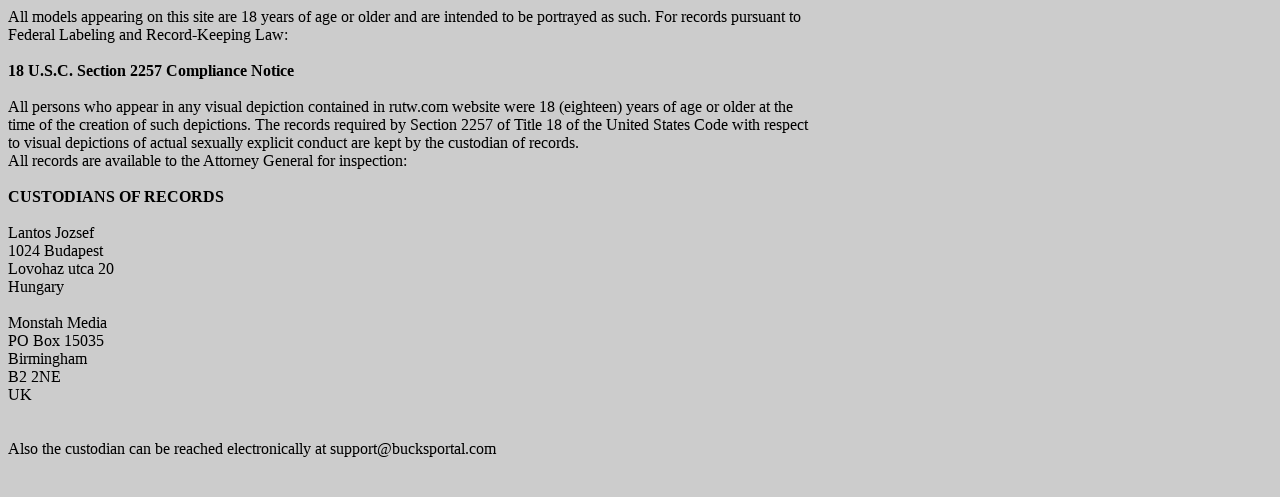

--- FILE ---
content_type: text/html
request_url: http://allbfs.com/2257.htm
body_size: 767
content:
<html>
<head>
<title>2257</title>
<meta http-equiv="Content-Type" content="text/html; charset=iso-8859-1">
</head>

<body bgcolor="#CCCCCC" text="#000000">
<table width="800" border="0" cellspacing="0" cellpadding="0">
  <tr> 
    <td>All models appearing on this site are 18 years of age or older and are 
      intended to be portrayed as such. For records pursuant to Federal Labeling 
      and Record-Keeping Law: </td>
  </tr>
  <tr> 
    <td>&nbsp;</td>
  </tr>
  <tr> 
    <td><b>18 U.S.C. Section 2257 Compliance Notice</b></td>
  </tr>
  <tr> 
    <td>&nbsp;</td>
  </tr>
  <tr> 
    <td>All persons who appear in any visual depiction contained in rutw.com website 
      were 18 (eighteen) years of age or older at the time of the creation of 
      such depictions. The records required by Section 2257 of Title 18 of the 
      United States Code with respect to visual depictions of actual sexually 
      explicit conduct are kept by the custodian of records. <br>
      All records are available to the Attorney General for inspection: </td>
  </tr>
  <tr> 
    <td>&nbsp;</td>
  </tr>
  <tr> 
    <td><b>CUSTODIANS OF RECORDS</b> </td>
  </tr>
  <tr> 
    <td>&nbsp;</td>
  </tr>
  <tr> 
    <td>Lantos Jozsef<BR>
      1024 Budapest<BR>
      Lovohaz utca 20<BR>
    Hungary</td>
  </tr>
  <tr> 
    <td>&nbsp;</td>
  </tr>
  <tr> 
    <td><DIV dir="ltr">Monstah Media<BR>
        PO Box   15035<BR>
        Birmingham<BR>
        B2 2NE<BR>
    UK</DIV></td>
  </tr>
  <tr> 
    <td>&nbsp;</td>
  </tr>
  <tr> 
    <td>&nbsp;</td>
  </tr>
  <tr> 
    <td>Also the custodian can be reached electronically at support@bucksportal.com</td>
  </tr>
</table>
<p>&nbsp;</p>
</body>
</html>
